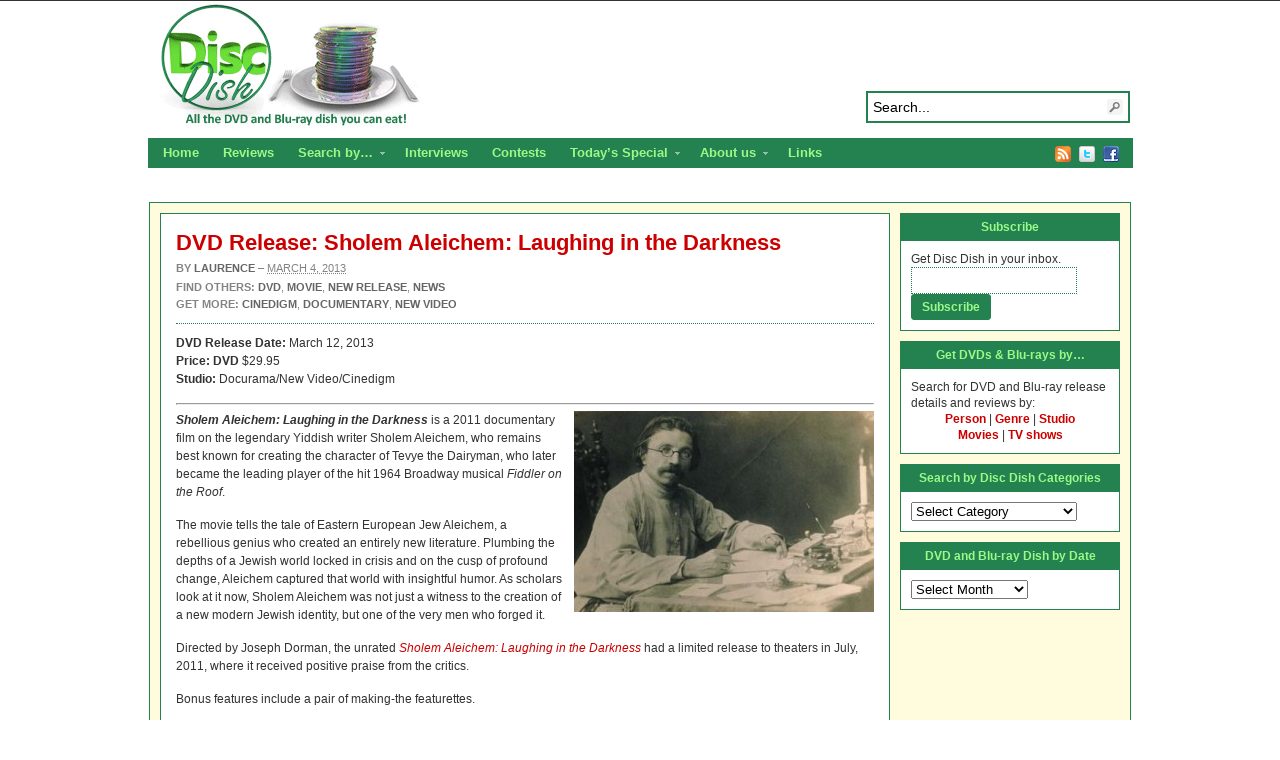

--- FILE ---
content_type: text/html; charset=UTF-8
request_url: https://www.discdish.com/2013/03/04/dvd-release-sholem-aleichem-laughing-in-the-darkness/
body_size: 16077
content:
<!DOCTYPE html PUBLIC "-//W3C//DTD XHTML 1.0 Transitional//EN" "http://www.w3.org/TR/xhtml1/DTD/xhtml1-transitional.dtd"><html xmlns="http://www.w3.org/1999/xhtml" dir="ltr" lang="en-US">
<head profile="http://gmpg.org/xfn/11">
<meta http-equiv="Content-Type" content="text/html; charset=UTF-8" />
<title>DVD Release: Sholem Aleichem: Laughing in the Darkness</title>
<meta name="description" content=".......................The life of the legendary Yiddish writer is examined next week!" />

<link rel="alternate" type="application/rss+xml" href="http://discdish.dreamhosters.com/feed/" title="Disc Dish latest posts" />

<link rel="alternate" type="application/rss+xml" href="http://discdish.dreamhosters.com/comments/feed/" title="Disc Dish latest comments" />

<link rel="pingback" href="https://www.discdish.com/xmlrpc.php" />

<link rel="shortcut icon" href="https://www.discdish.com/favicon.ico" />



		<!-- All in One SEO 4.9.1.1 - aioseo.com -->
	<meta name="description" content="DVD details for Sholem Aleichem: Laughing in the Darkness, a 2011 documentary film on the legendary 19th Century Yiddish writer." />
	<meta name="robots" content="max-image-preview:large" />
	<meta name="author" content="Laurence"/>
	<link rel="canonical" href="https://www.discdish.com/2013/03/04/dvd-release-sholem-aleichem-laughing-in-the-darkness/" />
	<meta name="generator" content="All in One SEO (AIOSEO) 4.9.1.1" />
		<script type="application/ld+json" class="aioseo-schema">
			{"@context":"https:\/\/schema.org","@graph":[{"@type":"Article","@id":"https:\/\/www.discdish.com\/2013\/03\/04\/dvd-release-sholem-aleichem-laughing-in-the-darkness\/#article","name":"DVD Release: Sholem Aleichem: Laughing in the Darkness | Disc Dish","headline":"DVD Release: Sholem Aleichem: Laughing in the Darkness","author":{"@id":"https:\/\/www.discdish.com\/author\/laurence\/#author"},"publisher":{"@id":"https:\/\/www.discdish.com\/#organization"},"image":{"@type":"ImageObject","url":34049},"datePublished":"2013-03-04T13:15:52+00:00","dateModified":"2013-03-04T13:15:52+00:00","inLanguage":"en-US","mainEntityOfPage":{"@id":"https:\/\/www.discdish.com\/2013\/03\/04\/dvd-release-sholem-aleichem-laughing-in-the-darkness\/#webpage"},"isPartOf":{"@id":"https:\/\/www.discdish.com\/2013\/03\/04\/dvd-release-sholem-aleichem-laughing-in-the-darkness\/#webpage"},"articleSection":"DVD, Movie, New Release, News, Cinedigm, Documentary, New Video"},{"@type":"BreadcrumbList","@id":"https:\/\/www.discdish.com\/2013\/03\/04\/dvd-release-sholem-aleichem-laughing-in-the-darkness\/#breadcrumblist","itemListElement":[{"@type":"ListItem","@id":"https:\/\/www.discdish.com#listItem","position":1,"name":"Home","item":"https:\/\/www.discdish.com","nextItem":{"@type":"ListItem","@id":"https:\/\/www.discdish.com\/category\/dvd\/#listItem","name":"DVD"}},{"@type":"ListItem","@id":"https:\/\/www.discdish.com\/category\/dvd\/#listItem","position":2,"name":"DVD","item":"https:\/\/www.discdish.com\/category\/dvd\/","nextItem":{"@type":"ListItem","@id":"https:\/\/www.discdish.com\/2013\/03\/04\/dvd-release-sholem-aleichem-laughing-in-the-darkness\/#listItem","name":"DVD Release: Sholem Aleichem: Laughing in the Darkness"},"previousItem":{"@type":"ListItem","@id":"https:\/\/www.discdish.com#listItem","name":"Home"}},{"@type":"ListItem","@id":"https:\/\/www.discdish.com\/2013\/03\/04\/dvd-release-sholem-aleichem-laughing-in-the-darkness\/#listItem","position":3,"name":"DVD Release: Sholem Aleichem: Laughing in the Darkness","previousItem":{"@type":"ListItem","@id":"https:\/\/www.discdish.com\/category\/dvd\/#listItem","name":"DVD"}}]},{"@type":"Organization","@id":"https:\/\/www.discdish.com\/#organization","name":"Disc Dish","description":"All the DVD and Blu-ray dish you can eat, including reviews, news on upcoming releases and interviews with actors and filmmakers.","url":"https:\/\/www.discdish.com\/"},{"@type":"Person","@id":"https:\/\/www.discdish.com\/author\/laurence\/#author","url":"https:\/\/www.discdish.com\/author\/laurence\/","name":"Laurence","image":{"@type":"ImageObject","@id":"https:\/\/www.discdish.com\/2013\/03\/04\/dvd-release-sholem-aleichem-laughing-in-the-darkness\/#authorImage","url":"https:\/\/secure.gravatar.com\/avatar\/128f837d16c2c0bb1e7318d59e6e38d02ae9ba63b264920d7511bc6faed3a86b?s=96&d=mm&r=g","width":96,"height":96,"caption":"Laurence"}},{"@type":"WebPage","@id":"https:\/\/www.discdish.com\/2013\/03\/04\/dvd-release-sholem-aleichem-laughing-in-the-darkness\/#webpage","url":"https:\/\/www.discdish.com\/2013\/03\/04\/dvd-release-sholem-aleichem-laughing-in-the-darkness\/","name":"DVD Release: Sholem Aleichem: Laughing in the Darkness | Disc Dish","description":"DVD details for Sholem Aleichem: Laughing in the Darkness, a 2011 documentary film on the legendary 19th Century Yiddish writer.","inLanguage":"en-US","isPartOf":{"@id":"https:\/\/www.discdish.com\/#website"},"breadcrumb":{"@id":"https:\/\/www.discdish.com\/2013\/03\/04\/dvd-release-sholem-aleichem-laughing-in-the-darkness\/#breadcrumblist"},"author":{"@id":"https:\/\/www.discdish.com\/author\/laurence\/#author"},"creator":{"@id":"https:\/\/www.discdish.com\/author\/laurence\/#author"},"image":{"@type":"ImageObject","url":34049,"@id":"https:\/\/www.discdish.com\/2013\/03\/04\/dvd-release-sholem-aleichem-laughing-in-the-darkness\/#mainImage"},"primaryImageOfPage":{"@id":"https:\/\/www.discdish.com\/2013\/03\/04\/dvd-release-sholem-aleichem-laughing-in-the-darkness\/#mainImage"},"datePublished":"2013-03-04T13:15:52+00:00","dateModified":"2013-03-04T13:15:52+00:00"},{"@type":"WebSite","@id":"https:\/\/www.discdish.com\/#website","url":"https:\/\/www.discdish.com\/","name":"Disc Dish","description":"All the DVD and Blu-ray dish you can eat, including reviews, news on upcoming releases and interviews with actors and filmmakers.","inLanguage":"en-US","publisher":{"@id":"https:\/\/www.discdish.com\/#organization"}}]}
		</script>
		<!-- All in One SEO -->

<link rel='dns-prefetch' href='//secure.gravatar.com' />
<link rel='dns-prefetch' href='//stats.wp.com' />
<link rel='dns-prefetch' href='//v0.wordpress.com' />
<link rel="alternate" type="application/rss+xml" title="Disc Dish &raquo; DVD Release: Sholem Aleichem: Laughing in the Darkness Comments Feed" href="https://www.discdish.com/2013/03/04/dvd-release-sholem-aleichem-laughing-in-the-darkness/feed/" />
<link rel="alternate" title="oEmbed (JSON)" type="application/json+oembed" href="https://www.discdish.com/wp-json/oembed/1.0/embed?url=https%3A%2F%2Fwww.discdish.com%2F2013%2F03%2F04%2Fdvd-release-sholem-aleichem-laughing-in-the-darkness%2F" />
<link rel="alternate" title="oEmbed (XML)" type="text/xml+oembed" href="https://www.discdish.com/wp-json/oembed/1.0/embed?url=https%3A%2F%2Fwww.discdish.com%2F2013%2F03%2F04%2Fdvd-release-sholem-aleichem-laughing-in-the-darkness%2F&#038;format=xml" />
		<!-- This site uses the Google Analytics by ExactMetrics plugin v8.10.2 - Using Analytics tracking - https://www.exactmetrics.com/ -->
		<!-- Note: ExactMetrics is not currently configured on this site. The site owner needs to authenticate with Google Analytics in the ExactMetrics settings panel. -->
					<!-- No tracking code set -->
				<!-- / Google Analytics by ExactMetrics -->
		<style id='wp-img-auto-sizes-contain-inline-css' type='text/css'>
img:is([sizes=auto i],[sizes^="auto," i]){contain-intrinsic-size:3000px 1500px}
/*# sourceURL=wp-img-auto-sizes-contain-inline-css */
</style>
<style id='wp-emoji-styles-inline-css' type='text/css'>

	img.wp-smiley, img.emoji {
		display: inline !important;
		border: none !important;
		box-shadow: none !important;
		height: 1em !important;
		width: 1em !important;
		margin: 0 0.07em !important;
		vertical-align: -0.1em !important;
		background: none !important;
		padding: 0 !important;
	}
/*# sourceURL=wp-emoji-styles-inline-css */
</style>
<style id='wp-block-library-inline-css' type='text/css'>
:root{--wp-block-synced-color:#7a00df;--wp-block-synced-color--rgb:122,0,223;--wp-bound-block-color:var(--wp-block-synced-color);--wp-editor-canvas-background:#ddd;--wp-admin-theme-color:#007cba;--wp-admin-theme-color--rgb:0,124,186;--wp-admin-theme-color-darker-10:#006ba1;--wp-admin-theme-color-darker-10--rgb:0,107,160.5;--wp-admin-theme-color-darker-20:#005a87;--wp-admin-theme-color-darker-20--rgb:0,90,135;--wp-admin-border-width-focus:2px}@media (min-resolution:192dpi){:root{--wp-admin-border-width-focus:1.5px}}.wp-element-button{cursor:pointer}:root .has-very-light-gray-background-color{background-color:#eee}:root .has-very-dark-gray-background-color{background-color:#313131}:root .has-very-light-gray-color{color:#eee}:root .has-very-dark-gray-color{color:#313131}:root .has-vivid-green-cyan-to-vivid-cyan-blue-gradient-background{background:linear-gradient(135deg,#00d084,#0693e3)}:root .has-purple-crush-gradient-background{background:linear-gradient(135deg,#34e2e4,#4721fb 50%,#ab1dfe)}:root .has-hazy-dawn-gradient-background{background:linear-gradient(135deg,#faaca8,#dad0ec)}:root .has-subdued-olive-gradient-background{background:linear-gradient(135deg,#fafae1,#67a671)}:root .has-atomic-cream-gradient-background{background:linear-gradient(135deg,#fdd79a,#004a59)}:root .has-nightshade-gradient-background{background:linear-gradient(135deg,#330968,#31cdcf)}:root .has-midnight-gradient-background{background:linear-gradient(135deg,#020381,#2874fc)}:root{--wp--preset--font-size--normal:16px;--wp--preset--font-size--huge:42px}.has-regular-font-size{font-size:1em}.has-larger-font-size{font-size:2.625em}.has-normal-font-size{font-size:var(--wp--preset--font-size--normal)}.has-huge-font-size{font-size:var(--wp--preset--font-size--huge)}.has-text-align-center{text-align:center}.has-text-align-left{text-align:left}.has-text-align-right{text-align:right}.has-fit-text{white-space:nowrap!important}#end-resizable-editor-section{display:none}.aligncenter{clear:both}.items-justified-left{justify-content:flex-start}.items-justified-center{justify-content:center}.items-justified-right{justify-content:flex-end}.items-justified-space-between{justify-content:space-between}.screen-reader-text{border:0;clip-path:inset(50%);height:1px;margin:-1px;overflow:hidden;padding:0;position:absolute;width:1px;word-wrap:normal!important}.screen-reader-text:focus{background-color:#ddd;clip-path:none;color:#444;display:block;font-size:1em;height:auto;left:5px;line-height:normal;padding:15px 23px 14px;text-decoration:none;top:5px;width:auto;z-index:100000}html :where(.has-border-color){border-style:solid}html :where([style*=border-top-color]){border-top-style:solid}html :where([style*=border-right-color]){border-right-style:solid}html :where([style*=border-bottom-color]){border-bottom-style:solid}html :where([style*=border-left-color]){border-left-style:solid}html :where([style*=border-width]){border-style:solid}html :where([style*=border-top-width]){border-top-style:solid}html :where([style*=border-right-width]){border-right-style:solid}html :where([style*=border-bottom-width]){border-bottom-style:solid}html :where([style*=border-left-width]){border-left-style:solid}html :where(img[class*=wp-image-]){height:auto;max-width:100%}:where(figure){margin:0 0 1em}html :where(.is-position-sticky){--wp-admin--admin-bar--position-offset:var(--wp-admin--admin-bar--height,0px)}@media screen and (max-width:600px){html :where(.is-position-sticky){--wp-admin--admin-bar--position-offset:0px}}

/*# sourceURL=wp-block-library-inline-css */
</style><style id='global-styles-inline-css' type='text/css'>
:root{--wp--preset--aspect-ratio--square: 1;--wp--preset--aspect-ratio--4-3: 4/3;--wp--preset--aspect-ratio--3-4: 3/4;--wp--preset--aspect-ratio--3-2: 3/2;--wp--preset--aspect-ratio--2-3: 2/3;--wp--preset--aspect-ratio--16-9: 16/9;--wp--preset--aspect-ratio--9-16: 9/16;--wp--preset--color--black: #000000;--wp--preset--color--cyan-bluish-gray: #abb8c3;--wp--preset--color--white: #ffffff;--wp--preset--color--pale-pink: #f78da7;--wp--preset--color--vivid-red: #cf2e2e;--wp--preset--color--luminous-vivid-orange: #ff6900;--wp--preset--color--luminous-vivid-amber: #fcb900;--wp--preset--color--light-green-cyan: #7bdcb5;--wp--preset--color--vivid-green-cyan: #00d084;--wp--preset--color--pale-cyan-blue: #8ed1fc;--wp--preset--color--vivid-cyan-blue: #0693e3;--wp--preset--color--vivid-purple: #9b51e0;--wp--preset--gradient--vivid-cyan-blue-to-vivid-purple: linear-gradient(135deg,rgb(6,147,227) 0%,rgb(155,81,224) 100%);--wp--preset--gradient--light-green-cyan-to-vivid-green-cyan: linear-gradient(135deg,rgb(122,220,180) 0%,rgb(0,208,130) 100%);--wp--preset--gradient--luminous-vivid-amber-to-luminous-vivid-orange: linear-gradient(135deg,rgb(252,185,0) 0%,rgb(255,105,0) 100%);--wp--preset--gradient--luminous-vivid-orange-to-vivid-red: linear-gradient(135deg,rgb(255,105,0) 0%,rgb(207,46,46) 100%);--wp--preset--gradient--very-light-gray-to-cyan-bluish-gray: linear-gradient(135deg,rgb(238,238,238) 0%,rgb(169,184,195) 100%);--wp--preset--gradient--cool-to-warm-spectrum: linear-gradient(135deg,rgb(74,234,220) 0%,rgb(151,120,209) 20%,rgb(207,42,186) 40%,rgb(238,44,130) 60%,rgb(251,105,98) 80%,rgb(254,248,76) 100%);--wp--preset--gradient--blush-light-purple: linear-gradient(135deg,rgb(255,206,236) 0%,rgb(152,150,240) 100%);--wp--preset--gradient--blush-bordeaux: linear-gradient(135deg,rgb(254,205,165) 0%,rgb(254,45,45) 50%,rgb(107,0,62) 100%);--wp--preset--gradient--luminous-dusk: linear-gradient(135deg,rgb(255,203,112) 0%,rgb(199,81,192) 50%,rgb(65,88,208) 100%);--wp--preset--gradient--pale-ocean: linear-gradient(135deg,rgb(255,245,203) 0%,rgb(182,227,212) 50%,rgb(51,167,181) 100%);--wp--preset--gradient--electric-grass: linear-gradient(135deg,rgb(202,248,128) 0%,rgb(113,206,126) 100%);--wp--preset--gradient--midnight: linear-gradient(135deg,rgb(2,3,129) 0%,rgb(40,116,252) 100%);--wp--preset--font-size--small: 13px;--wp--preset--font-size--medium: 20px;--wp--preset--font-size--large: 36px;--wp--preset--font-size--x-large: 42px;--wp--preset--spacing--20: 0.44rem;--wp--preset--spacing--30: 0.67rem;--wp--preset--spacing--40: 1rem;--wp--preset--spacing--50: 1.5rem;--wp--preset--spacing--60: 2.25rem;--wp--preset--spacing--70: 3.38rem;--wp--preset--spacing--80: 5.06rem;--wp--preset--shadow--natural: 6px 6px 9px rgba(0, 0, 0, 0.2);--wp--preset--shadow--deep: 12px 12px 50px rgba(0, 0, 0, 0.4);--wp--preset--shadow--sharp: 6px 6px 0px rgba(0, 0, 0, 0.2);--wp--preset--shadow--outlined: 6px 6px 0px -3px rgb(255, 255, 255), 6px 6px rgb(0, 0, 0);--wp--preset--shadow--crisp: 6px 6px 0px rgb(0, 0, 0);}:where(.is-layout-flex){gap: 0.5em;}:where(.is-layout-grid){gap: 0.5em;}body .is-layout-flex{display: flex;}.is-layout-flex{flex-wrap: wrap;align-items: center;}.is-layout-flex > :is(*, div){margin: 0;}body .is-layout-grid{display: grid;}.is-layout-grid > :is(*, div){margin: 0;}:where(.wp-block-columns.is-layout-flex){gap: 2em;}:where(.wp-block-columns.is-layout-grid){gap: 2em;}:where(.wp-block-post-template.is-layout-flex){gap: 1.25em;}:where(.wp-block-post-template.is-layout-grid){gap: 1.25em;}.has-black-color{color: var(--wp--preset--color--black) !important;}.has-cyan-bluish-gray-color{color: var(--wp--preset--color--cyan-bluish-gray) !important;}.has-white-color{color: var(--wp--preset--color--white) !important;}.has-pale-pink-color{color: var(--wp--preset--color--pale-pink) !important;}.has-vivid-red-color{color: var(--wp--preset--color--vivid-red) !important;}.has-luminous-vivid-orange-color{color: var(--wp--preset--color--luminous-vivid-orange) !important;}.has-luminous-vivid-amber-color{color: var(--wp--preset--color--luminous-vivid-amber) !important;}.has-light-green-cyan-color{color: var(--wp--preset--color--light-green-cyan) !important;}.has-vivid-green-cyan-color{color: var(--wp--preset--color--vivid-green-cyan) !important;}.has-pale-cyan-blue-color{color: var(--wp--preset--color--pale-cyan-blue) !important;}.has-vivid-cyan-blue-color{color: var(--wp--preset--color--vivid-cyan-blue) !important;}.has-vivid-purple-color{color: var(--wp--preset--color--vivid-purple) !important;}.has-black-background-color{background-color: var(--wp--preset--color--black) !important;}.has-cyan-bluish-gray-background-color{background-color: var(--wp--preset--color--cyan-bluish-gray) !important;}.has-white-background-color{background-color: var(--wp--preset--color--white) !important;}.has-pale-pink-background-color{background-color: var(--wp--preset--color--pale-pink) !important;}.has-vivid-red-background-color{background-color: var(--wp--preset--color--vivid-red) !important;}.has-luminous-vivid-orange-background-color{background-color: var(--wp--preset--color--luminous-vivid-orange) !important;}.has-luminous-vivid-amber-background-color{background-color: var(--wp--preset--color--luminous-vivid-amber) !important;}.has-light-green-cyan-background-color{background-color: var(--wp--preset--color--light-green-cyan) !important;}.has-vivid-green-cyan-background-color{background-color: var(--wp--preset--color--vivid-green-cyan) !important;}.has-pale-cyan-blue-background-color{background-color: var(--wp--preset--color--pale-cyan-blue) !important;}.has-vivid-cyan-blue-background-color{background-color: var(--wp--preset--color--vivid-cyan-blue) !important;}.has-vivid-purple-background-color{background-color: var(--wp--preset--color--vivid-purple) !important;}.has-black-border-color{border-color: var(--wp--preset--color--black) !important;}.has-cyan-bluish-gray-border-color{border-color: var(--wp--preset--color--cyan-bluish-gray) !important;}.has-white-border-color{border-color: var(--wp--preset--color--white) !important;}.has-pale-pink-border-color{border-color: var(--wp--preset--color--pale-pink) !important;}.has-vivid-red-border-color{border-color: var(--wp--preset--color--vivid-red) !important;}.has-luminous-vivid-orange-border-color{border-color: var(--wp--preset--color--luminous-vivid-orange) !important;}.has-luminous-vivid-amber-border-color{border-color: var(--wp--preset--color--luminous-vivid-amber) !important;}.has-light-green-cyan-border-color{border-color: var(--wp--preset--color--light-green-cyan) !important;}.has-vivid-green-cyan-border-color{border-color: var(--wp--preset--color--vivid-green-cyan) !important;}.has-pale-cyan-blue-border-color{border-color: var(--wp--preset--color--pale-cyan-blue) !important;}.has-vivid-cyan-blue-border-color{border-color: var(--wp--preset--color--vivid-cyan-blue) !important;}.has-vivid-purple-border-color{border-color: var(--wp--preset--color--vivid-purple) !important;}.has-vivid-cyan-blue-to-vivid-purple-gradient-background{background: var(--wp--preset--gradient--vivid-cyan-blue-to-vivid-purple) !important;}.has-light-green-cyan-to-vivid-green-cyan-gradient-background{background: var(--wp--preset--gradient--light-green-cyan-to-vivid-green-cyan) !important;}.has-luminous-vivid-amber-to-luminous-vivid-orange-gradient-background{background: var(--wp--preset--gradient--luminous-vivid-amber-to-luminous-vivid-orange) !important;}.has-luminous-vivid-orange-to-vivid-red-gradient-background{background: var(--wp--preset--gradient--luminous-vivid-orange-to-vivid-red) !important;}.has-very-light-gray-to-cyan-bluish-gray-gradient-background{background: var(--wp--preset--gradient--very-light-gray-to-cyan-bluish-gray) !important;}.has-cool-to-warm-spectrum-gradient-background{background: var(--wp--preset--gradient--cool-to-warm-spectrum) !important;}.has-blush-light-purple-gradient-background{background: var(--wp--preset--gradient--blush-light-purple) !important;}.has-blush-bordeaux-gradient-background{background: var(--wp--preset--gradient--blush-bordeaux) !important;}.has-luminous-dusk-gradient-background{background: var(--wp--preset--gradient--luminous-dusk) !important;}.has-pale-ocean-gradient-background{background: var(--wp--preset--gradient--pale-ocean) !important;}.has-electric-grass-gradient-background{background: var(--wp--preset--gradient--electric-grass) !important;}.has-midnight-gradient-background{background: var(--wp--preset--gradient--midnight) !important;}.has-small-font-size{font-size: var(--wp--preset--font-size--small) !important;}.has-medium-font-size{font-size: var(--wp--preset--font-size--medium) !important;}.has-large-font-size{font-size: var(--wp--preset--font-size--large) !important;}.has-x-large-font-size{font-size: var(--wp--preset--font-size--x-large) !important;}
/*# sourceURL=global-styles-inline-css */
</style>

<style id='classic-theme-styles-inline-css' type='text/css'>
/*! This file is auto-generated */
.wp-block-button__link{color:#fff;background-color:#32373c;border-radius:9999px;box-shadow:none;text-decoration:none;padding:calc(.667em + 2px) calc(1.333em + 2px);font-size:1.125em}.wp-block-file__button{background:#32373c;color:#fff;text-decoration:none}
/*# sourceURL=/wp-includes/css/classic-themes.min.css */
</style>
<link rel='stylesheet' id='amazon-link-style-css' href='https://www.discdish.com/wp-content/plugins/amazon-link/Amazon.css?ver=3.2.10' type='text/css' media='all' />
<script type="text/javascript" src="//ajax.googleapis.com/ajax/libs/jquery/3.7.1/jquery.min.js" id="jquery-core-js"></script>
<script>window.jQuery || document.write('<script src="https://www.discdish.com/wp-includes/js/jquery/jquery.js"><\/script>')</script>
<script type="text/javascript" src="//cdnjs.cloudflare.com/ajax/libs/jquery-migrate/3.4.1/jquery-migrate.min.js" id="jquery-migrate-js"></script>
<script>window.jQuery.migrateMute || document.write('<script src="https://www.discdish.com/wp-includes/js/jquery/jquery-migrate.min.js"><\/script>')</script>
<script type="text/javascript" src="https://www.discdish.com/wp-content/themes/arras/js/superfish/hoverIntent.js" id="hoverintent-js"></script>
<script type="text/javascript" src="https://www.discdish.com/wp-content/themes/arras/js/superfish/superfish.js" id="superfish-js"></script>
<script type="text/javascript" src="https://www.discdish.com/wp-content/themes/arras/js/jquery.validate.min.js" id="jquery-validate-js"></script>
<link rel="https://api.w.org/" href="https://www.discdish.com/wp-json/" /><link rel="alternate" title="JSON" type="application/json" href="https://www.discdish.com/wp-json/wp/v2/posts/34048" /><link rel="EditURI" type="application/rsd+xml" title="RSD" href="https://www.discdish.com/xmlrpc.php?rsd" />
<meta name="generator" content="WordPress 6.9" />
<link rel='shortlink' href='https://wp.me/p5QAkT-8Ra' />

<!-- Bad Behavior 2.2.24 run time: 1.175 ms -->
	<style>img#wpstats{display:none}</style>
		<link rel="stylesheet" href="https://www.discdish.com/wp-content/themes/arras/css/styles/default.css" type="text/css" media="screen,projection" /><link rel="stylesheet" href="https://www.discdish.com/wp-content/themes/arras/css/layouts/3c-fixed.css" type="text/css" />
<!-- Generated by Arras WP Theme -->
<style type="text/css">
	.posts-default li  { width: 205px; height: 225px; }
	.posts-default img, .posts-default .entry-thumbnails-link { width: 195px; height: 130px; }
	.posts-default .entry-meta { width: 195px; }
	.posts-default .entry-thumbnails { width: 205px; height: 140px; }
			.posts-quick .entry-thumbnails img { width: 115px; height: 115px; }
		.posts-quick .entry-meta { width: 115px; }
			.featured { height: 310px; }
	.featured-article { width: 500px; height: 300px; }
	.featured-article img { width: 500px; height: 300px; }
	#controls { width: 470px; top: 135px; }
	#controls .next { left: 470px; }
	.featured-entry { height: 100px; top: -100px; }
	.featured-slideshow-inner { height: 300px }
		.featured-stories-summary  { margin-left: 51px; }
	.single .post .entry-photo img, .single-post .entry-photo img  { width: 465px; height: 190px; }
	.blog-name a { background: url(https://www.discdish.com/wp-content/uploads/2014/11/header.png) no-repeat; text-indent: -9000px; width: 960px; height: 130px; display: block; }
	.footer-sidebar  { width: 920px; }
	</style>
	<script type="text/javascript">
	jQuery(document).ready(function($) {

$('.multi-sidebar').tabs();

$('.sf-menu').superfish({autoArrows: true, speed: 'fast', dropShadows: 'true'});

$('#commentform').validate();


});	</script>
	<style type="text/css">.recentcomments a{display:inline !important;padding:0 !important;margin:0 !important;}</style><link rel="stylesheet" href="https://www.discdish.com/wp-content/themes/arras-child/style.css" type="text/css" media="screen,projection" /><script type="text/javascript">

  var _gaq = _gaq || [];
  _gaq.push(['_setAccount', 'UA-13035120-1']);
  _gaq.push(['_trackPageview']);

  (function() {
    var ga = document.createElement('script'); ga.type = 'text/javascript'; ga.async = true;
    ga.src = ('https:' == document.location.protocol ? 'https://ssl' : 'http://www') + '.google-analytics.com/ga.js';
    var s = document.getElementsByTagName('script')[0]; s.parentNode.insertBefore(ga, s);
  })();

</script>
<link rel='stylesheet' id='yarppRelatedCss-css' href='https://www.discdish.com/wp-content/plugins/yet-another-related-posts-plugin/style/related.css?ver=5.30.11' type='text/css' media='all' />
</head>

<body class="wp-singular post-template-default single single-post postid-34048 single-format-standard wp-theme-arras wp-child-theme-arras-child layout-3c-fixed no-js style-default">
<script type="text/javascript">
//<![CDATA[
(function(){
var c = document.body.className;
c = c.replace(/no-js/, 'js');
document.body.className = c;
})();
//]]>
</script>

<div id="top-menu" class="clearfix">
	<div class="sf-menu menu clearfix"><ul>
<li class="page_item page-item-12621"><a href="https://www.discdish.com/blu-ray-3d/">Blu-ray 3D Details and Releases</a></li>
<li class="page_item page-item-13012"><a href="https://www.discdish.com/reviews/">Reviews</a></li>
<li class="page_item page-item-13281"><a href="https://www.discdish.com/contact/">Contact</a></li>
<li class="page_item page-item-21753"><a href="https://www.discdish.com/discs-by-studio/">DVD and Blu-ray Discs by Studio</a></li>
<li class="page_item page-item-21755"><a href="https://www.discdish.com/discs-by-person/">DVD and Blu-ray Discs by Person</a></li>
<li class="page_item page-item-21756"><a href="https://www.discdish.com/discs-by-genre/">DVD and Blu-ray Discs by Genre</a></li>
<li class="page_item page-item-22393"><a href="https://www.discdish.com/disc-dish-staff/">Disc Dish Staff</a></li>
<li class="page_item page-item-22403"><a href="https://www.discdish.com/search-for-dvd-and-blu-ray-releases-by/">Search for DVD and Blu-ray releases by&#8230;</a></li>
<li class="page_item page-item-29"><a href="https://www.discdish.com/release-menu/">DVD and Blu-ray Release Calendar</a></li>
<li class="page_item page-item-1978"><a href="https://www.discdish.com/top-dvds/">Top DVD and Blu-ray Releases</a></li>
<li class="page_item page-item-3729"><a href="https://www.discdish.com/dvd-resources/">Links</a></li>
<li class="page_item page-item-10 page_item_has_children"><a href="https://www.discdish.com/about/">About us</a>
<ul class='children'>
	<li class="page_item page-item-4941"><a href="https://www.discdish.com/about/privacy-policy/">Privacy Policy</a></li>
</ul>
</li>
</ul></div>
</div><!-- #top-menu -->

<div id="header">
	<div id="branding" class="clearfix">
	<div class="logo">
				<span class="blog-name"><a href="https://www.discdish.com">Disc Dish</a></span>
		<span class="blog-description">All the DVD and Blu-ray dish you can eat, including reviews, news on upcoming releases and interviews with actors and filmmakers.</span>
			</div>
	<div id="searchbar"><form method="get" class="searchform clearfix" action="https://www.discdish.com/">
 <input type="text" value="Search..." name="s" class="s" onfocus="this.value=''" />
 <input type="submit" class="searchsubmit" value="Search" title="Search Disc Dish" />
</form>
</div>
	</div><!-- #branding -->
</div><!-- #header -->

<div id="nav">
	<div id="nav-content" class="clearfix">
	<div class="menu-top-nav-container"><ul id="menu-top-nav" class="sf-menu menu clearfix"><li id="menu-item-40415" class="menu-item menu-item-type-custom menu-item-object-custom menu-item-40415"><a href="http://discdish.com">Home</a></li>
<li id="menu-item-40414" class="menu-item menu-item-type-taxonomy menu-item-object-category menu-item-40414"><a href="https://www.discdish.com/category/review/">Reviews</a></li>
<li id="menu-item-40423" class="menu-item menu-item-type-post_type menu-item-object-page menu-item-has-children menu-item-40423"><a href="https://www.discdish.com/search-for-dvd-and-blu-ray-releases-by/">Search by&#8230;</a>
<ul class="sub-menu">
	<li id="menu-item-40420" class="menu-item menu-item-type-post_type menu-item-object-page menu-item-40420"><a href="https://www.discdish.com/discs-by-person/">Person</a></li>
	<li id="menu-item-40419" class="menu-item menu-item-type-post_type menu-item-object-page menu-item-40419"><a href="https://www.discdish.com/discs-by-genre/">Genre</a></li>
	<li id="menu-item-40421" class="menu-item menu-item-type-post_type menu-item-object-page menu-item-40421"><a href="https://www.discdish.com/discs-by-studio/">Studio</a></li>
	<li id="menu-item-40432" class="menu-item menu-item-type-taxonomy menu-item-object-category current-post-ancestor current-menu-parent current-post-parent menu-item-40432"><a href="https://www.discdish.com/category/movie/">Movies</a></li>
	<li id="menu-item-40433" class="menu-item menu-item-type-taxonomy menu-item-object-category menu-item-40433"><a href="https://www.discdish.com/category/tv-show/">TV Shows</a></li>
</ul>
</li>
<li id="menu-item-40434" class="menu-item menu-item-type-taxonomy menu-item-object-category menu-item-40434"><a href="https://www.discdish.com/category/interview/">Interviews</a></li>
<li id="menu-item-40435" class="menu-item menu-item-type-taxonomy menu-item-object-category menu-item-40435"><a href="https://www.discdish.com/category/contest/">Contests</a></li>
<li id="menu-item-40436" class="menu-item menu-item-type-taxonomy menu-item-object-category menu-item-has-children menu-item-40436"><a href="https://www.discdish.com/category/todays-special/">Today&#8217;s Special</a>
<ul class="sub-menu">
	<li id="menu-item-40437" class="menu-item menu-item-type-taxonomy menu-item-object-category menu-item-40437"><a href="https://www.discdish.com/category/movies-unlimited-videos/">Videos</a></li>
</ul>
</li>
<li id="menu-item-40411" class="menu-item menu-item-type-post_type menu-item-object-page menu-item-has-children menu-item-40411"><a href="https://www.discdish.com/about/">About us</a>
<ul class="sub-menu">
	<li id="menu-item-40418" class="menu-item menu-item-type-post_type menu-item-object-page menu-item-40418"><a href="https://www.discdish.com/disc-dish-staff/">Staff</a></li>
	<li id="menu-item-40413" class="menu-item menu-item-type-post_type menu-item-object-page menu-item-40413"><a href="https://www.discdish.com/contact/">Contact</a></li>
	<li id="menu-item-40412" class="menu-item menu-item-type-post_type menu-item-object-page menu-item-40412"><a href="https://www.discdish.com/about/privacy-policy/">Privacy Policy</a></li>
</ul>
</li>
<li id="menu-item-40410" class="menu-item menu-item-type-post_type menu-item-object-page menu-item-40410"><a href="https://www.discdish.com/dvd-resources/">Links</a></li>
</ul></div>		<ul class="quick-nav clearfix">
					<li><a id="rss" title="Disc Dish RSS Feed" href="http://discdish.dreamhosters.com/feed/">RSS Feed</a></li>
				
							<li><a id="twitter" title="Disc Dish Twitter" href="http://www.twitter.com/DiscDish/" target="_blank">Twitter</a></li>
				
							<li><a id="facebook" title="Disc Dish Facebook" href="http://www.facebook.com/discdish" target="_blank">Facebook</a></li>
				
			</ul>
	</div><!-- #nav-content -->
</div><!-- #nav -->

<div class="ad">
   <br />
	<center><script type="text/javascript"><!--
google_ad_client = "pub-4520542109775262";
/* Under nav bar, 728x90, created 10/4/10 */
google_ad_slot = "5006361087";
google_ad_width = 728;
google_ad_height = 90;
//-->
</script>
<script type="text/javascript"
src="http://pagead2.googlesyndication.com/pagead/show_ads.js">
</script></center></div>
    
<div id="wrapper">  
    
	  
	<div id="main" class="clearfix">
    <div id="container" class="clearfix">

<div id="contentfw" class="section">

		<div id="post-34048" class="clearfix single-post post-34048 post type-post status-publish format-standard has-post-thumbnail hentry category-dvd category-movie category-new-release category-news tag-cinedigm tag-documentary tag-new-video">

        <h1 class="entry-title"><a href="https://www.discdish.com/2013/03/04/dvd-release-sholem-aleichem-laughing-in-the-darkness/" rel="bookmark">DVD Release: Sholem Aleichem: Laughing in the Darkness</a></h1><div class="entry-info"><div class="entry-author">By <address class="author vcard"><a class="url fn n" href="https://www.discdish.com/author/laurence/" title="Laurence">Laurence</a></address></div> &ndash; <abbr class="published" title="2013-03-04T13:15:52+00:00">March 4, 2013</abbr><span class="entry-cat"><strong>Find Others: </strong><a href="https://www.discdish.com/category/dvd/">DVD</a>, <a href="https://www.discdish.com/category/movie/">Movie</a>, <a href="https://www.discdish.com/category/new-release/">New Release</a>, <a href="https://www.discdish.com/category/news/">News</a></span><span class="tags"><strong>Get More:</strong> <a href="https://www.discdish.com/tag/cinedigm/" rel="tag">Cinedigm</a>, <a href="https://www.discdish.com/tag/documentary/" rel="tag">Documentary</a>, <a href="https://www.discdish.com/tag/new-video/" rel="tag">New Video</a> </span></div>              
        <div class="entry-content clearfix">
		<p><strong>DVD Release Date:</strong> March 12, 2013<br />
<strong>Price: DVD</strong> $29.95<strong> </strong><strong> </strong><br />
<strong>Studio:</strong> Docurama/New Video/Cinedigm</p>
<hr style="color: #008000;" />
<p><em><strong><a href="http://www.discdish.com/wp-content/uploads/2013/03/sholem1.jpg"><img fetchpriority="high" decoding="async" class="alignright size-medium wp-image-34049" title="sholem1" src="http://www.discdish.com/wp-content/uploads/2013/03/sholem1-300x201.jpg" alt="Sholem Aleichem: Laughing in the Darkness movie scene" width="300" height="201" /></a>Sholem Aleichem: Laughing in the Darkness</strong></em> is a 2011 documentary film on the legendary Yiddish writer Sholem Aleichem, who remains best known for creating the character of Tevye the Dairyman, who later became the leading player of the hit 1964 Broadway musical <em>Fiddler on the Roof</em>.</p>
<p>The movie tells the tale of Eastern European Jew Aleichem, a rebellious genius who created an entirely new literature. Plumbing the depths of a Jewish world locked in crisis and on the cusp of profound change, Aleichem captured that world with insightful humor. As scholars look at it now, Sholem Aleichem was not just a witness to the creation of a new modern Jewish identity, but one of the very men who forged it.</p>
<p>Directed by Joseph Dorman, the unrated <em><a title="Official site" href="http://www.sholemaleichemthemovie.com/">Sholem Aleichem: Laughing in the Darkness</a> </em>had a limited release to theaters in July, 2011, where it received positive praise from the critics.</p>
<p>Bonus features include a pair of making-the featurettes.<br />
<span class="embed-youtube" style="text-align:center; display: block;"><iframe class="youtube-player" width="465" height="262" src="https://www.youtube.com/embed/-Z6cJ2_RLdA?version=3&#038;rel=1&#038;showsearch=0&#038;showinfo=1&#038;iv_load_policy=1&#038;fs=1&#038;hl=en-US&#038;autohide=2&#038;wmode=transparent" allowfullscreen="true" style="border:0;" sandbox="allow-scripts allow-same-origin allow-popups allow-presentation allow-popups-to-escape-sandbox"></iframe></span></p>
<table border="1" width="476" align="center">
<tbody>
<tr>
<th colspan="4">
<div style="text-align: center;">Buy or Rent <em>Sholem Aleichem: Laughing in the Darkness</em></div>
</th>
</tr>
<tr>
<td style="text-align: center;" width="127"><a href="http://www.amazon.com/gp/redirect.html?ie=UTF8&amp;location=http%3A%2F%2Fwww.amazon.com%2Fdvds-used-hd-action-comedy-oscar%2Fb%3Fie%3DUTF8%26node%3D2625373011%26ref_%3Dsa_menu_mov9%23&amp;tag=discdicom-20&amp;linkCode=ur2&amp;camp=1789&amp;creative=390957" target="new"><img decoding="async" class="aligncenter size-full" title="Amazon graphic" src="http://www.discdish.com/wp-content/uploads/2011/07/amazongraphic.gif" alt="Amazon graphic" width="120" height="42" /></a><img loading="lazy" decoding="async" style="border: none !important; margin: 0px !important;" src="https://www.assoc-amazon.com/e/ir?t=discdicom-20&amp;l=ur2&amp;o=1" border="0" alt="" width="1" height="1" /><br />
<a href="http://www.amazon.com/gp/product/B00A6HHJNS/ref=as_li_ss_tl?ie=UTF8&amp;camp=1789&amp;creative=390957&amp;creativeASIN=B00A6HHJNS&amp;linkCode=as2&amp;tag=discdicom-20" target="new">DVD</a><img loading="lazy" decoding="async" style="border: none !important; margin: 0px !important;" src="http://www.assoc-amazon.com/e/ir?t=discdicom-20&amp;l=as2&amp;o=1&amp;a=B00A6HHJNS" border="0" alt="" width="1" height="1" /> | <a href="http://www.amazon.com/gp/product/B00BNNPE4K/ref=as_li_ss_tl?ie=UTF8&amp;camp=1789&amp;creative=390957&amp;creativeASIN=B00BNNPE4K&amp;linkCode=as2&amp;tag=discdicom-20" target="new">Instant Video</a><img loading="lazy" decoding="async" style="border: none !important; margin: 0px !important;" src="http://www.assoc-amazon.com/e/ir?t=discdicom-20&amp;l=as2&amp;o=1&amp;a=B00BNNPE4K" border="0" alt="" width="1" height="1" /></td>
<td style="text-align: center;" width="90"><a href="http://www.dvdempire.com/index.asp?tab_id=1&amp;partner_id=63839358" target="new"><img loading="lazy" decoding="async" class="aligncenter size-full" title="DVD Empire graphic" src="http://www.discdish.com/wp-content/uploads/2011/07/dvdempiregraphic.jpg" alt="DVD Empire graphic" width="120" height="60" /></a><a href="http://www.dvdempire.com/Exec/v4_item.asp?item_id=1643245&amp;partner_id=63839358" target="new">DVD</a></td>
<td style="text-align: center;" width="100"><a href="http://www.moviesunlimited.com/musite/affiliate/member/1919/4.asp" target="new"><img loading="lazy" decoding="async" class="aligncenter size-full" title="Movies Unlimited graphic" src="http://www.discdish.com/wp-content/uploads/2011/07/mugraphic.gif" alt="Movies Unlimited graphic" width="90" height="68" /></a><a href="http://www.moviesunlimited.com/musite/affiliate/member/1919/8.asp?page=product.asp&amp;sku=D58744" target="new">DVD</a></td>
<td style="text-align: center;" width="88"><a href="http://gan.doubleclick.net/gan_click?lid=41000000030310781&amp;pubid=21000000000371198" target="new"><img loading="lazy" decoding="async" class="aligncenter size-full" title="Netflix graphic" src="http://www.discdish.com/wp-content/uploads/2011/07/netflix.gif" alt="Netflix graphic" width="88" height="31" /></a></td>
</tr>
</tbody>
</table>
<div class='yarpp yarpp-related yarpp-related-website yarpp-template-list'>
<!-- YARPP List -->
<h3>Related titles:</h3><ol>
<li><a href="https://www.discdish.com/2013/01/23/blu-ray-dvd-release-side-by-side/" rel="bookmark" title="Blu-ray, DVD Release: Side By Side">Blu-ray, DVD Release: Side By Side</a></li>
<li><a href="https://www.discdish.com/2013/03/13/dvd-release-glow-the-story-of-the-gorgeous-ladies-of-wrestling/" rel="bookmark" title="DVD Release: GLOW: The Story of the Gorgeous Ladies of Wrestling">DVD Release: GLOW: The Story of the Gorgeous Ladies of Wrestling</a></li>
<li><a href="https://www.discdish.com/2013/04/04/dvd-release-one-day-on-earth/" rel="bookmark" title="DVD Release: One Day on Earth">DVD Release: One Day on Earth</a></li>
<li><a href="https://www.discdish.com/2013/01/15/blu-ray-dvd-release-hara-kiri-death-of-a-samurai/" rel="bookmark" title="Blu-ray, DVD Release: Hara-Kiri: Death of a Samurai">Blu-ray, DVD Release: Hara-Kiri: Death of a Samurai</a></li>
<li><a href="https://www.discdish.com/2013/02/26/blu-ray-dvd-release-grave-encounters-2/" rel="bookmark" title="Blu-ray, DVD Release: Grave Encounters 2">Blu-ray, DVD Release: Grave Encounters 2</a></li>
</ol>
</div>
  
        		</div>

		
        
		<div class="about-author clearfix">
			<a href="https://www.discdish.com/author/laurence/"><img alt='' src='https://secure.gravatar.com/avatar/128f837d16c2c0bb1e7318d59e6e38d02ae9ba63b264920d7511bc6faed3a86b?s=64&#038;d=mm&#038;r=g' srcset='https://secure.gravatar.com/avatar/128f837d16c2c0bb1e7318d59e6e38d02ae9ba63b264920d7511bc6faed3a86b?s=128&#038;d=mm&#038;r=g 2x' class='avatar avatar-64 photo' height='64' width='64' loading='lazy' decoding='async'/></a>
			<div class="author-meta">
				<h4>About Laurence</h4>
			Founder and editor Laurence Lerman saw Alfred Hitchcock’s <i>North by Northwest</i> when he was 13 years old and that’s all it took. He has been writing about film and video for more than a quarter of a century for magazines, anthologies, websites and most recently, <i>Video Business</i> magazine, where he served as the Reviews Editor for 15 years.
			</div>
		</div>
	    </div>
    
<div class="ad">
        <center>
        <script type="text/javascript"><!--
google_ad_client = "ca-pub-4520542109775262";
/* Post banner */
google_ad_slot = "6030824975";
google_ad_width = 468;
google_ad_height = 60;
//-->
</script>
<script type="text/javascript"
src="http://pagead2.googlesyndication.com/pagead/show_ads.js">
</script>
</center><br />
        </div>
                    
		<a name="comments"></a>
    				<h4 class="module-title">No Comments</h4>
		<p class="nocomments">Start the ball rolling by posting a comment on this article!</p>
		

		<div id="respond" class="comment-respond">
		<h3 id="reply-title" class="comment-reply-title">Leave a Reply <small><a rel="nofollow" id="cancel-comment-reply-link" href="/2013/03/04/dvd-release-sholem-aleichem-laughing-in-the-darkness/#respond" style="display:none;">Cancel reply</a></small></h3><form action="https://www.discdish.com/wp-comments-post.php" method="post" id="commentform" class="comment-form"><p class="comment-notes"><span id="email-notes">Your email address will not be published.</span> <span class="required-field-message">Required fields are marked <span class="required">*</span></span></p><p class="comment-form-comment"><label for="comment">Comment</label><textarea id="comment" name="comment" cols="45" rows="8" class="required"></textarea></p><p class="comment-form-author"><label for="author">Name</label> <span class="required">*</span><input id="author" class="required" name="author" type="text" value="" size="30" /></p>
<p class="comment-form-email"><label for="email">Email</label> <span class="required">*</span><input id="email" class="required email" name="email" type="text" value="" size="30" /></p>
<p class="comment-form-url"><label for="url">Website</label><input id="url" class="url" name="url" type="text" value="" size="30" /></p>
<p class="comment-subscription-form"><input type="checkbox" name="subscribe_comments" id="subscribe_comments" value="subscribe" style="width: auto; -moz-appearance: checkbox; -webkit-appearance: checkbox;" /> <label class="subscribe-label" id="subscribe-label" for="subscribe_comments">Notify me of follow-up comments by email.</label></p><p class="comment-subscription-form"><input type="checkbox" name="subscribe_blog" id="subscribe_blog" value="subscribe" style="width: auto; -moz-appearance: checkbox; -webkit-appearance: checkbox;" /> <label class="subscribe-label" id="subscribe-blog-label" for="subscribe_blog">Notify me of new posts by email.</label></p><p class="form-submit"><input name="submit" type="submit" id="submit" class="submit" value="Post Comment" /> <input type='hidden' name='comment_post_ID' value='34048' id='comment_post_ID' />
<input type='hidden' name='comment_parent' id='comment_parent' value='0' />
</p>
<script type='text/javascript'>
/* <![CDATA[ */
r3f5x9JS=escape(document['referrer']);
hf1N='310c956d2d59ae86fcd9d94dbcc85cc7';
hf1V='c609be5395f61a452c07ea6c75e47b16';
document.write("<input type='hidden' name='r3f5x9JS' value='"+r3f5x9JS+"' /><input type='hidden' name='"+hf1N+"' value='"+hf1V+"' />");
/* ]]> */
</script>
<noscript><input type="hidden" name="JS04X7" value="NS1" /></noscript>
<noscript><p><strong>Currently you have JavaScript disabled. In order to post comments, please make sure JavaScript and Cookies are enabled, and reload the page.</strong> <a href="http://enable-javascript.com/" rel="nofollow external" >Click here for instructions on how to enable JavaScript in your browser.</a></p></noscript>
</form>	</div><!-- #respond -->
		
	    

</div><!-- #content -->

</div><!-- #container -->


<div id="primary" class="aside main-aside sidebar">
  
	<ul class="xoxo">
		<li id="feedburneremailwidget-2" class="widgetcontainer clearfix"><h5 class="widgettitle">Subscribe</h5><form id="feedburner_email_widget_sbef" action="http://feedburner.google.com/fb/a/mailverify" method="post" onsubmit="window.open('http://feedburner.google.com/fb/a/mailverify?uri=DiscDishDvdAndBlu-rayNewsAndReviews', 'popupwindow', 'scrollbars=yes,width=550,height=520');return true;" target="popupwindow"><label>Get Disc Dish in your inbox.</label><input id="feedburner_email_widget_sbef_email" name="email" type="text" /><input type="hidden" value="DiscDishDvdAndBlu-rayNewsAndReviews" name="uri"/><input type="hidden" value="en_US" name="loc"/><input id="feedburner_email_widget_sbef_submit" type="submit" value="Subscribe" /></form></li><li id="text-5" class="widgetcontainer clearfix"><h5 class="widgettitle">Get DVDs &#038; Blu-rays by&#8230;</h5>			<div class="textwidget">Search for DVD and Blu-ray release details and reviews by:<br/>
<center><a href="http://www.discdish.com/index.php/discs-by-person/">Person</a> | <a href="http://www.discdish.com/index.php/discs-by-genre/">Genre</a> | <a href="http://www.discdish.com/index.php/discs-by-studio/">Studio</a><br/>
<a href="http://www.discdish.com/index.php/category/movie/">Movies</a> | <a href="http://www.discdish.com/index.php/category/tv-show/">TV shows</a></center></div>
		</li><li id="categories-3" class="widgetcontainer clearfix"><h5 class="widgettitle">Search by Disc Dish Categories</h5><form action="https://www.discdish.com" method="get"><label class="screen-reader-text" for="cat">Search by Disc Dish Categories</label><select  name='cat' id='cat' class='postform'>
	<option value='-1'>Select Category</option>
	<option class="level-0" value="2">Actor</option>
	<option class="level-0" value="3">Blu-ray</option>
	<option class="level-0" value="4">Blu-ray 3D</option>
	<option class="level-0" value="5">Contest</option>
	<option class="level-0" value="6">Director</option>
	<option class="level-0" value="7">DVD</option>
	<option class="level-0" value="8">Interview</option>
	<option class="level-0" value="9">Movie</option>
	<option class="level-0" value="10">Movies Unlimited Videos</option>
	<option class="level-0" value="11">New Release</option>
	<option class="level-0" value="12">News</option>
	<option class="level-0" value="13">Obituary</option>
	<option class="level-0" value="14">Producer</option>
	<option class="level-0" value="21">Quiz</option>
	<option class="level-0" value="15">Review</option>
	<option class="level-0" value="16">Special Interest</option>
	<option class="level-0" value="17">Today&#8217;s Special</option>
	<option class="level-0" value="18">Top Movies List</option>
	<option class="level-0" value="19">TV Show</option>
	<option class="level-0" value="1">Uncategorized</option>
	<option class="level-0" value="20">Writer</option>
</select>
</form><script type="text/javascript">
/* <![CDATA[ */

( ( dropdownId ) => {
	const dropdown = document.getElementById( dropdownId );
	function onSelectChange() {
		setTimeout( () => {
			if ( 'escape' === dropdown.dataset.lastkey ) {
				return;
			}
			if ( dropdown.value && parseInt( dropdown.value ) > 0 && dropdown instanceof HTMLSelectElement ) {
				dropdown.parentElement.submit();
			}
		}, 250 );
	}
	function onKeyUp( event ) {
		if ( 'Escape' === event.key ) {
			dropdown.dataset.lastkey = 'escape';
		} else {
			delete dropdown.dataset.lastkey;
		}
	}
	function onClick() {
		delete dropdown.dataset.lastkey;
	}
	dropdown.addEventListener( 'keyup', onKeyUp );
	dropdown.addEventListener( 'click', onClick );
	dropdown.addEventListener( 'change', onSelectChange );
})( "cat" );

//# sourceURL=WP_Widget_Categories%3A%3Awidget
/* ]]> */
</script>
</li><li id="archives-3" class="widgetcontainer clearfix"><h5 class="widgettitle">DVD and Blu-ray Dish by Date</h5>		<label class="screen-reader-text" for="archives-dropdown-3">DVD and Blu-ray Dish by Date</label>
		<select id="archives-dropdown-3" name="archive-dropdown">
			
			<option value="">Select Month</option>
				<option value='https://www.discdish.com/2026/01/'> January 2026 </option>
	<option value='https://www.discdish.com/2025/12/'> December 2025 </option>
	<option value='https://www.discdish.com/2025/11/'> November 2025 </option>
	<option value='https://www.discdish.com/2025/10/'> October 2025 </option>
	<option value='https://www.discdish.com/2025/09/'> September 2025 </option>
	<option value='https://www.discdish.com/2025/08/'> August 2025 </option>
	<option value='https://www.discdish.com/2025/07/'> July 2025 </option>
	<option value='https://www.discdish.com/2025/06/'> June 2025 </option>
	<option value='https://www.discdish.com/2025/05/'> May 2025 </option>
	<option value='https://www.discdish.com/2025/04/'> April 2025 </option>
	<option value='https://www.discdish.com/2025/03/'> March 2025 </option>
	<option value='https://www.discdish.com/2025/02/'> February 2025 </option>
	<option value='https://www.discdish.com/2025/01/'> January 2025 </option>
	<option value='https://www.discdish.com/2024/12/'> December 2024 </option>
	<option value='https://www.discdish.com/2024/11/'> November 2024 </option>
	<option value='https://www.discdish.com/2024/10/'> October 2024 </option>
	<option value='https://www.discdish.com/2024/09/'> September 2024 </option>
	<option value='https://www.discdish.com/2024/08/'> August 2024 </option>
	<option value='https://www.discdish.com/2024/07/'> July 2024 </option>
	<option value='https://www.discdish.com/2024/06/'> June 2024 </option>
	<option value='https://www.discdish.com/2024/05/'> May 2024 </option>
	<option value='https://www.discdish.com/2024/04/'> April 2024 </option>
	<option value='https://www.discdish.com/2024/03/'> March 2024 </option>
	<option value='https://www.discdish.com/2024/02/'> February 2024 </option>
	<option value='https://www.discdish.com/2024/01/'> January 2024 </option>
	<option value='https://www.discdish.com/2023/12/'> December 2023 </option>
	<option value='https://www.discdish.com/2023/11/'> November 2023 </option>
	<option value='https://www.discdish.com/2023/10/'> October 2023 </option>
	<option value='https://www.discdish.com/2023/09/'> September 2023 </option>
	<option value='https://www.discdish.com/2023/08/'> August 2023 </option>
	<option value='https://www.discdish.com/2023/07/'> July 2023 </option>
	<option value='https://www.discdish.com/2023/06/'> June 2023 </option>
	<option value='https://www.discdish.com/2023/05/'> May 2023 </option>
	<option value='https://www.discdish.com/2023/04/'> April 2023 </option>
	<option value='https://www.discdish.com/2023/03/'> March 2023 </option>
	<option value='https://www.discdish.com/2023/02/'> February 2023 </option>
	<option value='https://www.discdish.com/2023/01/'> January 2023 </option>
	<option value='https://www.discdish.com/2022/12/'> December 2022 </option>
	<option value='https://www.discdish.com/2022/11/'> November 2022 </option>
	<option value='https://www.discdish.com/2022/10/'> October 2022 </option>
	<option value='https://www.discdish.com/2022/09/'> September 2022 </option>
	<option value='https://www.discdish.com/2022/08/'> August 2022 </option>
	<option value='https://www.discdish.com/2022/07/'> July 2022 </option>
	<option value='https://www.discdish.com/2022/06/'> June 2022 </option>
	<option value='https://www.discdish.com/2022/05/'> May 2022 </option>
	<option value='https://www.discdish.com/2022/04/'> April 2022 </option>
	<option value='https://www.discdish.com/2022/03/'> March 2022 </option>
	<option value='https://www.discdish.com/2022/02/'> February 2022 </option>
	<option value='https://www.discdish.com/2022/01/'> January 2022 </option>
	<option value='https://www.discdish.com/2021/12/'> December 2021 </option>
	<option value='https://www.discdish.com/2021/11/'> November 2021 </option>
	<option value='https://www.discdish.com/2021/10/'> October 2021 </option>
	<option value='https://www.discdish.com/2021/09/'> September 2021 </option>
	<option value='https://www.discdish.com/2021/08/'> August 2021 </option>
	<option value='https://www.discdish.com/2021/07/'> July 2021 </option>
	<option value='https://www.discdish.com/2021/06/'> June 2021 </option>
	<option value='https://www.discdish.com/2021/05/'> May 2021 </option>
	<option value='https://www.discdish.com/2021/04/'> April 2021 </option>
	<option value='https://www.discdish.com/2021/03/'> March 2021 </option>
	<option value='https://www.discdish.com/2021/02/'> February 2021 </option>
	<option value='https://www.discdish.com/2021/01/'> January 2021 </option>
	<option value='https://www.discdish.com/2020/12/'> December 2020 </option>
	<option value='https://www.discdish.com/2020/11/'> November 2020 </option>
	<option value='https://www.discdish.com/2020/10/'> October 2020 </option>
	<option value='https://www.discdish.com/2020/09/'> September 2020 </option>
	<option value='https://www.discdish.com/2020/08/'> August 2020 </option>
	<option value='https://www.discdish.com/2020/07/'> July 2020 </option>
	<option value='https://www.discdish.com/2020/06/'> June 2020 </option>
	<option value='https://www.discdish.com/2020/05/'> May 2020 </option>
	<option value='https://www.discdish.com/2020/04/'> April 2020 </option>
	<option value='https://www.discdish.com/2020/03/'> March 2020 </option>
	<option value='https://www.discdish.com/2020/02/'> February 2020 </option>
	<option value='https://www.discdish.com/2020/01/'> January 2020 </option>
	<option value='https://www.discdish.com/2019/12/'> December 2019 </option>
	<option value='https://www.discdish.com/2019/11/'> November 2019 </option>
	<option value='https://www.discdish.com/2019/10/'> October 2019 </option>
	<option value='https://www.discdish.com/2019/09/'> September 2019 </option>
	<option value='https://www.discdish.com/2019/08/'> August 2019 </option>
	<option value='https://www.discdish.com/2019/07/'> July 2019 </option>
	<option value='https://www.discdish.com/2019/06/'> June 2019 </option>
	<option value='https://www.discdish.com/2019/05/'> May 2019 </option>
	<option value='https://www.discdish.com/2019/04/'> April 2019 </option>
	<option value='https://www.discdish.com/2019/03/'> March 2019 </option>
	<option value='https://www.discdish.com/2019/02/'> February 2019 </option>
	<option value='https://www.discdish.com/2019/01/'> January 2019 </option>
	<option value='https://www.discdish.com/2018/12/'> December 2018 </option>
	<option value='https://www.discdish.com/2018/11/'> November 2018 </option>
	<option value='https://www.discdish.com/2018/10/'> October 2018 </option>
	<option value='https://www.discdish.com/2018/09/'> September 2018 </option>
	<option value='https://www.discdish.com/2018/08/'> August 2018 </option>
	<option value='https://www.discdish.com/2018/07/'> July 2018 </option>
	<option value='https://www.discdish.com/2018/06/'> June 2018 </option>
	<option value='https://www.discdish.com/2018/05/'> May 2018 </option>
	<option value='https://www.discdish.com/2018/04/'> April 2018 </option>
	<option value='https://www.discdish.com/2018/03/'> March 2018 </option>
	<option value='https://www.discdish.com/2018/02/'> February 2018 </option>
	<option value='https://www.discdish.com/2018/01/'> January 2018 </option>
	<option value='https://www.discdish.com/2017/12/'> December 2017 </option>
	<option value='https://www.discdish.com/2017/11/'> November 2017 </option>
	<option value='https://www.discdish.com/2017/10/'> October 2017 </option>
	<option value='https://www.discdish.com/2017/09/'> September 2017 </option>
	<option value='https://www.discdish.com/2017/08/'> August 2017 </option>
	<option value='https://www.discdish.com/2017/07/'> July 2017 </option>
	<option value='https://www.discdish.com/2017/06/'> June 2017 </option>
	<option value='https://www.discdish.com/2017/05/'> May 2017 </option>
	<option value='https://www.discdish.com/2017/04/'> April 2017 </option>
	<option value='https://www.discdish.com/2017/03/'> March 2017 </option>
	<option value='https://www.discdish.com/2017/02/'> February 2017 </option>
	<option value='https://www.discdish.com/2017/01/'> January 2017 </option>
	<option value='https://www.discdish.com/2016/12/'> December 2016 </option>
	<option value='https://www.discdish.com/2016/11/'> November 2016 </option>
	<option value='https://www.discdish.com/2016/10/'> October 2016 </option>
	<option value='https://www.discdish.com/2016/09/'> September 2016 </option>
	<option value='https://www.discdish.com/2016/08/'> August 2016 </option>
	<option value='https://www.discdish.com/2016/07/'> July 2016 </option>
	<option value='https://www.discdish.com/2016/06/'> June 2016 </option>
	<option value='https://www.discdish.com/2016/05/'> May 2016 </option>
	<option value='https://www.discdish.com/2016/04/'> April 2016 </option>
	<option value='https://www.discdish.com/2016/03/'> March 2016 </option>
	<option value='https://www.discdish.com/2016/02/'> February 2016 </option>
	<option value='https://www.discdish.com/2016/01/'> January 2016 </option>
	<option value='https://www.discdish.com/2015/12/'> December 2015 </option>
	<option value='https://www.discdish.com/2015/11/'> November 2015 </option>
	<option value='https://www.discdish.com/2015/10/'> October 2015 </option>
	<option value='https://www.discdish.com/2015/09/'> September 2015 </option>
	<option value='https://www.discdish.com/2015/08/'> August 2015 </option>
	<option value='https://www.discdish.com/2015/07/'> July 2015 </option>
	<option value='https://www.discdish.com/2015/06/'> June 2015 </option>
	<option value='https://www.discdish.com/2015/05/'> May 2015 </option>
	<option value='https://www.discdish.com/2015/04/'> April 2015 </option>
	<option value='https://www.discdish.com/2015/03/'> March 2015 </option>
	<option value='https://www.discdish.com/2015/02/'> February 2015 </option>
	<option value='https://www.discdish.com/2015/01/'> January 2015 </option>
	<option value='https://www.discdish.com/2014/12/'> December 2014 </option>
	<option value='https://www.discdish.com/2014/11/'> November 2014 </option>
	<option value='https://www.discdish.com/2014/10/'> October 2014 </option>
	<option value='https://www.discdish.com/2014/09/'> September 2014 </option>
	<option value='https://www.discdish.com/2014/08/'> August 2014 </option>
	<option value='https://www.discdish.com/2014/07/'> July 2014 </option>
	<option value='https://www.discdish.com/2014/06/'> June 2014 </option>
	<option value='https://www.discdish.com/2014/05/'> May 2014 </option>
	<option value='https://www.discdish.com/2014/04/'> April 2014 </option>
	<option value='https://www.discdish.com/2014/03/'> March 2014 </option>
	<option value='https://www.discdish.com/2014/02/'> February 2014 </option>
	<option value='https://www.discdish.com/2014/01/'> January 2014 </option>
	<option value='https://www.discdish.com/2013/12/'> December 2013 </option>
	<option value='https://www.discdish.com/2013/11/'> November 2013 </option>
	<option value='https://www.discdish.com/2013/10/'> October 2013 </option>
	<option value='https://www.discdish.com/2013/09/'> September 2013 </option>
	<option value='https://www.discdish.com/2013/08/'> August 2013 </option>
	<option value='https://www.discdish.com/2013/07/'> July 2013 </option>
	<option value='https://www.discdish.com/2013/06/'> June 2013 </option>
	<option value='https://www.discdish.com/2013/05/'> May 2013 </option>
	<option value='https://www.discdish.com/2013/04/'> April 2013 </option>
	<option value='https://www.discdish.com/2013/03/'> March 2013 </option>
	<option value='https://www.discdish.com/2013/02/'> February 2013 </option>
	<option value='https://www.discdish.com/2013/01/'> January 2013 </option>
	<option value='https://www.discdish.com/2012/12/'> December 2012 </option>
	<option value='https://www.discdish.com/2012/11/'> November 2012 </option>
	<option value='https://www.discdish.com/2012/10/'> October 2012 </option>
	<option value='https://www.discdish.com/2012/09/'> September 2012 </option>
	<option value='https://www.discdish.com/2012/08/'> August 2012 </option>
	<option value='https://www.discdish.com/2012/07/'> July 2012 </option>
	<option value='https://www.discdish.com/2012/06/'> June 2012 </option>
	<option value='https://www.discdish.com/2012/05/'> May 2012 </option>
	<option value='https://www.discdish.com/2012/04/'> April 2012 </option>
	<option value='https://www.discdish.com/2012/03/'> March 2012 </option>
	<option value='https://www.discdish.com/2012/02/'> February 2012 </option>
	<option value='https://www.discdish.com/2012/01/'> January 2012 </option>
	<option value='https://www.discdish.com/2011/12/'> December 2011 </option>
	<option value='https://www.discdish.com/2011/11/'> November 2011 </option>
	<option value='https://www.discdish.com/2011/10/'> October 2011 </option>
	<option value='https://www.discdish.com/2011/09/'> September 2011 </option>
	<option value='https://www.discdish.com/2011/08/'> August 2011 </option>
	<option value='https://www.discdish.com/2011/07/'> July 2011 </option>
	<option value='https://www.discdish.com/2011/06/'> June 2011 </option>
	<option value='https://www.discdish.com/2011/05/'> May 2011 </option>
	<option value='https://www.discdish.com/2011/04/'> April 2011 </option>
	<option value='https://www.discdish.com/2011/03/'> March 2011 </option>
	<option value='https://www.discdish.com/2011/02/'> February 2011 </option>
	<option value='https://www.discdish.com/2011/01/'> January 2011 </option>
	<option value='https://www.discdish.com/2010/12/'> December 2010 </option>
	<option value='https://www.discdish.com/2010/11/'> November 2010 </option>
	<option value='https://www.discdish.com/2010/10/'> October 2010 </option>
	<option value='https://www.discdish.com/2010/09/'> September 2010 </option>
	<option value='https://www.discdish.com/2010/08/'> August 2010 </option>
	<option value='https://www.discdish.com/2010/07/'> July 2010 </option>
	<option value='https://www.discdish.com/2010/06/'> June 2010 </option>
	<option value='https://www.discdish.com/2010/05/'> May 2010 </option>
	<option value='https://www.discdish.com/2010/04/'> April 2010 </option>
	<option value='https://www.discdish.com/2010/03/'> March 2010 </option>
	<option value='https://www.discdish.com/2010/02/'> February 2010 </option>

		</select>

			<script type="text/javascript">
/* <![CDATA[ */

( ( dropdownId ) => {
	const dropdown = document.getElementById( dropdownId );
	function onSelectChange() {
		setTimeout( () => {
			if ( 'escape' === dropdown.dataset.lastkey ) {
				return;
			}
			if ( dropdown.value ) {
				document.location.href = dropdown.value;
			}
		}, 250 );
	}
	function onKeyUp( event ) {
		if ( 'Escape' === event.key ) {
			dropdown.dataset.lastkey = 'escape';
		} else {
			delete dropdown.dataset.lastkey;
		}
	}
	function onClick() {
		delete dropdown.dataset.lastkey;
	}
	dropdown.addEventListener( 'keyup', onKeyUp );
	dropdown.addEventListener( 'click', onClick );
	dropdown.addEventListener( 'change', onSelectChange );
})( "archives-dropdown-3" );

//# sourceURL=WP_Widget_Archives%3A%3Awidget
/* ]]> */
</script>
</li>	</ul>		
</div><!-- #primary -->
<div id="secondary" class="aside main-aside sidebar">
    <ul class="xoxo">
        <!-- Widgetized sidebar, if you have the plugin installed.  -->
        		<li></li>		
            </ul>
	  
</div><!-- #secondary -->
	</div><!-- #main -->
	
	    
    <div id="footer">
		<div class="footer-sidebar-container clearfix">
							<ul id="footer-sidebar-1" class="footer-sidebar clearfix xoxo">
					<li id="text-8" class="widgetcontainer clearfix"><h5 class="widgettitle">About DiscDish.com</h5>			<div class="textwidget">DiscDish.com is a website dedicated to the best entertainment on DVD, Blu-ray and Blu-ray 3D. It was founded by writers with more than 30 years experience in the home entertainment industry, but more importantly, we're passionate about movies and TV shows on disc. DiscDish.com writes about the biggest movies, but here you'll also find new release DVD and Blu-ray details and reviews of notable independent and foreign films. DiscDish.com also interviews the actors, directors, writers and more behind movies and TV shows on DVD and Blu-ray. For more, read our <a href="http://www.discdish.com/index.php/about/">About page</a>.</div>
		</li>				</ul>
					</div>
		
		<div class="footer-message">
		<p class="floatright"><a class="arras" href="http://www.arrastheme.com/"><strong>About Arras WordPress Theme</strong></a></p>
		<p>Copyright DVD and Blu-ray release news and reviews | Disc Dish. All Rights Reserved.</p>		
		</div><!-- .footer-message -->
    </div>
</div><!-- #wrapper -->
<script type="speculationrules">
{"prefetch":[{"source":"document","where":{"and":[{"href_matches":"/*"},{"not":{"href_matches":["/wp-*.php","/wp-admin/*","/wp-content/uploads/*","/wp-content/*","/wp-content/plugins/*","/wp-content/themes/arras-child/*","/wp-content/themes/arras/*","/*\\?(.+)"]}},{"not":{"selector_matches":"a[rel~=\"nofollow\"]"}},{"not":{"selector_matches":".no-prefetch, .no-prefetch a"}}]},"eagerness":"conservative"}]}
</script>

<script type='text/javascript'>
/* <![CDATA[ */
r3f5x9JS=escape(document['referrer']);
hf4N='310c956d2d59ae86fcd9d94dbcc85cc7';
hf4V='c609be5395f61a452c07ea6c75e47b16';
cm4S="form[action='https://www.discdish.com/wp-comments-post.php']";
jQuery(document).ready(function($){var e="#commentform, .comment-respond form, .comment-form, "+cm4S+", #lostpasswordform, #registerform, #loginform, #login_form, #wpss_contact_form";$(e).submit(function(){$("<input>").attr("type","hidden").attr("name","r3f5x9JS").attr("value",r3f5x9JS).appendTo(e);return true;});var h="form[method='post']";$(h).submit(function(){$("<input>").attr("type","hidden").attr("name",hf4N).attr("value",hf4V).appendTo(h);return true;});});
/* ]]> */
</script> 
<script type="text/javascript">
jQuery(document).ready(function($) {

	
});
</script>
	<div style="display:none">
			<div class="grofile-hash-map-e9bfc6292340ea27bf6b8c9c03406952">
		</div>
		</div>
		<script type="text/javascript" src="https://www.discdish.com/wp-includes/js/jquery/ui/core.min.js?ver=1.13.3" id="jquery-ui-core-js"></script>
<script type="text/javascript" src="https://www.discdish.com/wp-includes/js/jquery/ui/tabs.min.js?ver=1.13.3" id="jquery-ui-tabs-js"></script>
<script type="text/javascript" src="https://www.discdish.com/wp-includes/js/comment-reply.min.js?ver=6.9" id="comment-reply-js" async="async" data-wp-strategy="async" fetchpriority="low"></script>
<script type="module"  src="https://www.discdish.com/wp-content/plugins/all-in-one-seo-pack/dist/Lite/assets/table-of-contents.95d0dfce.js?ver=4.9.1.1" id="aioseo/js/src/vue/standalone/blocks/table-of-contents/frontend.js-js"></script>
<script type="text/javascript" src="https://secure.gravatar.com/js/gprofiles.js?ver=202604" id="grofiles-cards-js"></script>
<script type="text/javascript" id="wpgroho-js-extra">
/* <![CDATA[ */
var WPGroHo = {"my_hash":""};
//# sourceURL=wpgroho-js-extra
/* ]]> */
</script>
<script type="text/javascript" src="https://www.discdish.com/wp-content/plugins/jetpack/modules/wpgroho.js?ver=15.3.1" id="wpgroho-js"></script>
<script type="text/javascript" src="https://www.discdish.com/wp-content/plugins/wp-spamshield/js/jscripts-ftr2-min.js" id="wpss-jscripts-ftr-js"></script>
<script type="text/javascript" id="jetpack-stats-js-before">
/* <![CDATA[ */
_stq = window._stq || [];
_stq.push([ "view", JSON.parse("{\"v\":\"ext\",\"blog\":\"86414415\",\"post\":\"34048\",\"tz\":\"0\",\"srv\":\"www.discdish.com\",\"j\":\"1:15.3.1\"}") ]);
_stq.push([ "clickTrackerInit", "86414415", "34048" ]);
//# sourceURL=jetpack-stats-js-before
/* ]]> */
</script>
<script type="text/javascript" src="https://stats.wp.com/e-202604.js" id="jetpack-stats-js" defer="defer" data-wp-strategy="defer"></script>
<script id="wp-emoji-settings" type="application/json">
{"baseUrl":"https://s.w.org/images/core/emoji/17.0.2/72x72/","ext":".png","svgUrl":"https://s.w.org/images/core/emoji/17.0.2/svg/","svgExt":".svg","source":{"concatemoji":"https://www.discdish.com/wp-includes/js/wp-emoji-release.min.js?ver=6.9"}}
</script>
<script type="module">
/* <![CDATA[ */
/*! This file is auto-generated */
const a=JSON.parse(document.getElementById("wp-emoji-settings").textContent),o=(window._wpemojiSettings=a,"wpEmojiSettingsSupports"),s=["flag","emoji"];function i(e){try{var t={supportTests:e,timestamp:(new Date).valueOf()};sessionStorage.setItem(o,JSON.stringify(t))}catch(e){}}function c(e,t,n){e.clearRect(0,0,e.canvas.width,e.canvas.height),e.fillText(t,0,0);t=new Uint32Array(e.getImageData(0,0,e.canvas.width,e.canvas.height).data);e.clearRect(0,0,e.canvas.width,e.canvas.height),e.fillText(n,0,0);const a=new Uint32Array(e.getImageData(0,0,e.canvas.width,e.canvas.height).data);return t.every((e,t)=>e===a[t])}function p(e,t){e.clearRect(0,0,e.canvas.width,e.canvas.height),e.fillText(t,0,0);var n=e.getImageData(16,16,1,1);for(let e=0;e<n.data.length;e++)if(0!==n.data[e])return!1;return!0}function u(e,t,n,a){switch(t){case"flag":return n(e,"\ud83c\udff3\ufe0f\u200d\u26a7\ufe0f","\ud83c\udff3\ufe0f\u200b\u26a7\ufe0f")?!1:!n(e,"\ud83c\udde8\ud83c\uddf6","\ud83c\udde8\u200b\ud83c\uddf6")&&!n(e,"\ud83c\udff4\udb40\udc67\udb40\udc62\udb40\udc65\udb40\udc6e\udb40\udc67\udb40\udc7f","\ud83c\udff4\u200b\udb40\udc67\u200b\udb40\udc62\u200b\udb40\udc65\u200b\udb40\udc6e\u200b\udb40\udc67\u200b\udb40\udc7f");case"emoji":return!a(e,"\ud83e\u1fac8")}return!1}function f(e,t,n,a){let r;const o=(r="undefined"!=typeof WorkerGlobalScope&&self instanceof WorkerGlobalScope?new OffscreenCanvas(300,150):document.createElement("canvas")).getContext("2d",{willReadFrequently:!0}),s=(o.textBaseline="top",o.font="600 32px Arial",{});return e.forEach(e=>{s[e]=t(o,e,n,a)}),s}function r(e){var t=document.createElement("script");t.src=e,t.defer=!0,document.head.appendChild(t)}a.supports={everything:!0,everythingExceptFlag:!0},new Promise(t=>{let n=function(){try{var e=JSON.parse(sessionStorage.getItem(o));if("object"==typeof e&&"number"==typeof e.timestamp&&(new Date).valueOf()<e.timestamp+604800&&"object"==typeof e.supportTests)return e.supportTests}catch(e){}return null}();if(!n){if("undefined"!=typeof Worker&&"undefined"!=typeof OffscreenCanvas&&"undefined"!=typeof URL&&URL.createObjectURL&&"undefined"!=typeof Blob)try{var e="postMessage("+f.toString()+"("+[JSON.stringify(s),u.toString(),c.toString(),p.toString()].join(",")+"));",a=new Blob([e],{type:"text/javascript"});const r=new Worker(URL.createObjectURL(a),{name:"wpTestEmojiSupports"});return void(r.onmessage=e=>{i(n=e.data),r.terminate(),t(n)})}catch(e){}i(n=f(s,u,c,p))}t(n)}).then(e=>{for(const n in e)a.supports[n]=e[n],a.supports.everything=a.supports.everything&&a.supports[n],"flag"!==n&&(a.supports.everythingExceptFlag=a.supports.everythingExceptFlag&&a.supports[n]);var t;a.supports.everythingExceptFlag=a.supports.everythingExceptFlag&&!a.supports.flag,a.supports.everything||((t=a.source||{}).concatemoji?r(t.concatemoji):t.wpemoji&&t.twemoji&&(r(t.twemoji),r(t.wpemoji)))});
//# sourceURL=https://www.discdish.com/wp-includes/js/wp-emoji-loader.min.js
/* ]]> */
</script>
</body>
</html>
   